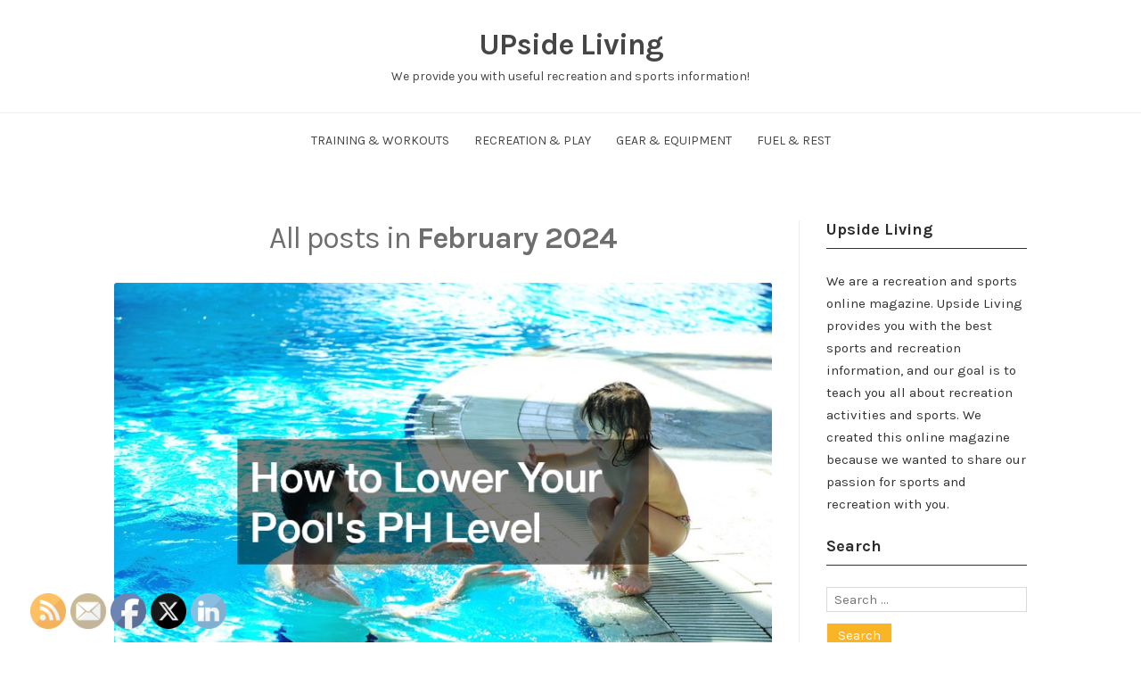

--- FILE ---
content_type: text/html; charset=UTF-8
request_url: https://upsideliving.com/2024/02/
body_size: 12877
content:
<!DOCTYPE html>
<html lang="en-US" class="no-js">
<head>
	<meta charset="UTF-8" /> 
	<meta name="viewport" content="width=device-width, initial-scale=1" />
	<link rel="profile" href="https://gmpg.org/xfn/11">
	<script>(function(html){html.className = html.className.replace(/\bno-js\b/,'js')})(document.documentElement);</script>
<meta name='robots' content='noindex, follow' />

	<!-- This site is optimized with the Yoast SEO plugin v26.7 - https://yoast.com/wordpress/plugins/seo/ -->
	<title>February 2024 - UPside Living</title>
	<meta property="og:locale" content="en_US" />
	<meta property="og:type" content="website" />
	<meta property="og:title" content="February 2024 - UPside Living" />
	<meta property="og:url" content="https://upsideliving.com/2024/02/" />
	<meta property="og:site_name" content="UPside Living" />
	<meta name="twitter:card" content="summary_large_image" />
	<script type="application/ld+json" class="yoast-schema-graph">{"@context":"https://schema.org","@graph":[{"@type":"CollectionPage","@id":"https://upsideliving.com/2024/02/","url":"https://upsideliving.com/2024/02/","name":"February 2024 - UPside Living","isPartOf":{"@id":"https://upsideliving.com/#website"},"primaryImageOfPage":{"@id":"https://upsideliving.com/2024/02/#primaryimage"},"image":{"@id":"https://upsideliving.com/2024/02/#primaryimage"},"thumbnailUrl":"https://upsideliving.com/wp-content/uploads/2024/02/791912.jpg","breadcrumb":{"@id":"https://upsideliving.com/2024/02/#breadcrumb"},"inLanguage":"en-US"},{"@type":"ImageObject","inLanguage":"en-US","@id":"https://upsideliving.com/2024/02/#primaryimage","url":"https://upsideliving.com/wp-content/uploads/2024/02/791912.jpg","contentUrl":"https://upsideliving.com/wp-content/uploads/2024/02/791912.jpg","width":800,"height":532},{"@type":"BreadcrumbList","@id":"https://upsideliving.com/2024/02/#breadcrumb","itemListElement":[{"@type":"ListItem","position":1,"name":"Home","item":"https://upsideliving.com/"},{"@type":"ListItem","position":2,"name":"Archives for February 2024"}]},{"@type":"WebSite","@id":"https://upsideliving.com/#website","url":"https://upsideliving.com/","name":"UPside Living","description":"We provide you with useful recreation and sports information!","potentialAction":[{"@type":"SearchAction","target":{"@type":"EntryPoint","urlTemplate":"https://upsideliving.com/?s={search_term_string}"},"query-input":{"@type":"PropertyValueSpecification","valueRequired":true,"valueName":"search_term_string"}}],"inLanguage":"en-US"}]}</script>
	<!-- / Yoast SEO plugin. -->


<link rel='dns-prefetch' href='//fonts.googleapis.com' />
<link rel="alternate" type="application/rss+xml" title="UPside Living &raquo; Feed" href="https://upsideliving.com/feed/" />
<style id='wp-img-auto-sizes-contain-inline-css' type='text/css'>
img:is([sizes=auto i],[sizes^="auto," i]){contain-intrinsic-size:3000px 1500px}
/*# sourceURL=wp-img-auto-sizes-contain-inline-css */
</style>
<style id='wp-emoji-styles-inline-css' type='text/css'>

	img.wp-smiley, img.emoji {
		display: inline !important;
		border: none !important;
		box-shadow: none !important;
		height: 1em !important;
		width: 1em !important;
		margin: 0 0.07em !important;
		vertical-align: -0.1em !important;
		background: none !important;
		padding: 0 !important;
	}
/*# sourceURL=wp-emoji-styles-inline-css */
</style>
<style id='wp-block-library-inline-css' type='text/css'>
:root{--wp-block-synced-color:#7a00df;--wp-block-synced-color--rgb:122,0,223;--wp-bound-block-color:var(--wp-block-synced-color);--wp-editor-canvas-background:#ddd;--wp-admin-theme-color:#007cba;--wp-admin-theme-color--rgb:0,124,186;--wp-admin-theme-color-darker-10:#006ba1;--wp-admin-theme-color-darker-10--rgb:0,107,160.5;--wp-admin-theme-color-darker-20:#005a87;--wp-admin-theme-color-darker-20--rgb:0,90,135;--wp-admin-border-width-focus:2px}@media (min-resolution:192dpi){:root{--wp-admin-border-width-focus:1.5px}}.wp-element-button{cursor:pointer}:root .has-very-light-gray-background-color{background-color:#eee}:root .has-very-dark-gray-background-color{background-color:#313131}:root .has-very-light-gray-color{color:#eee}:root .has-very-dark-gray-color{color:#313131}:root .has-vivid-green-cyan-to-vivid-cyan-blue-gradient-background{background:linear-gradient(135deg,#00d084,#0693e3)}:root .has-purple-crush-gradient-background{background:linear-gradient(135deg,#34e2e4,#4721fb 50%,#ab1dfe)}:root .has-hazy-dawn-gradient-background{background:linear-gradient(135deg,#faaca8,#dad0ec)}:root .has-subdued-olive-gradient-background{background:linear-gradient(135deg,#fafae1,#67a671)}:root .has-atomic-cream-gradient-background{background:linear-gradient(135deg,#fdd79a,#004a59)}:root .has-nightshade-gradient-background{background:linear-gradient(135deg,#330968,#31cdcf)}:root .has-midnight-gradient-background{background:linear-gradient(135deg,#020381,#2874fc)}:root{--wp--preset--font-size--normal:16px;--wp--preset--font-size--huge:42px}.has-regular-font-size{font-size:1em}.has-larger-font-size{font-size:2.625em}.has-normal-font-size{font-size:var(--wp--preset--font-size--normal)}.has-huge-font-size{font-size:var(--wp--preset--font-size--huge)}.has-text-align-center{text-align:center}.has-text-align-left{text-align:left}.has-text-align-right{text-align:right}.has-fit-text{white-space:nowrap!important}#end-resizable-editor-section{display:none}.aligncenter{clear:both}.items-justified-left{justify-content:flex-start}.items-justified-center{justify-content:center}.items-justified-right{justify-content:flex-end}.items-justified-space-between{justify-content:space-between}.screen-reader-text{border:0;clip-path:inset(50%);height:1px;margin:-1px;overflow:hidden;padding:0;position:absolute;width:1px;word-wrap:normal!important}.screen-reader-text:focus{background-color:#ddd;clip-path:none;color:#444;display:block;font-size:1em;height:auto;left:5px;line-height:normal;padding:15px 23px 14px;text-decoration:none;top:5px;width:auto;z-index:100000}html :where(.has-border-color){border-style:solid}html :where([style*=border-top-color]){border-top-style:solid}html :where([style*=border-right-color]){border-right-style:solid}html :where([style*=border-bottom-color]){border-bottom-style:solid}html :where([style*=border-left-color]){border-left-style:solid}html :where([style*=border-width]){border-style:solid}html :where([style*=border-top-width]){border-top-style:solid}html :where([style*=border-right-width]){border-right-style:solid}html :where([style*=border-bottom-width]){border-bottom-style:solid}html :where([style*=border-left-width]){border-left-style:solid}html :where(img[class*=wp-image-]){height:auto;max-width:100%}:where(figure){margin:0 0 1em}html :where(.is-position-sticky){--wp-admin--admin-bar--position-offset:var(--wp-admin--admin-bar--height,0px)}@media screen and (max-width:600px){html :where(.is-position-sticky){--wp-admin--admin-bar--position-offset:0px}}

/*# sourceURL=wp-block-library-inline-css */
</style><style id='global-styles-inline-css' type='text/css'>
:root{--wp--preset--aspect-ratio--square: 1;--wp--preset--aspect-ratio--4-3: 4/3;--wp--preset--aspect-ratio--3-4: 3/4;--wp--preset--aspect-ratio--3-2: 3/2;--wp--preset--aspect-ratio--2-3: 2/3;--wp--preset--aspect-ratio--16-9: 16/9;--wp--preset--aspect-ratio--9-16: 9/16;--wp--preset--color--black: #1f1f1f;--wp--preset--color--cyan-bluish-gray: #abb8c3;--wp--preset--color--white: #ffffff;--wp--preset--color--pale-pink: #f78da7;--wp--preset--color--vivid-red: #cf2e2e;--wp--preset--color--luminous-vivid-orange: #ff6900;--wp--preset--color--luminous-vivid-amber: #fcb900;--wp--preset--color--light-green-cyan: #7bdcb5;--wp--preset--color--vivid-green-cyan: #00d084;--wp--preset--color--pale-cyan-blue: #8ed1fc;--wp--preset--color--vivid-cyan-blue: #0693e3;--wp--preset--color--vivid-purple: #9b51e0;--wp--preset--color--primary: ;--wp--preset--color--secondary: ;--wp--preset--color--dark-gray: #333333;--wp--preset--color--gray: #6e6e6e;--wp--preset--color--light-gray: #d9d9d9;--wp--preset--gradient--vivid-cyan-blue-to-vivid-purple: linear-gradient(135deg,rgb(6,147,227) 0%,rgb(155,81,224) 100%);--wp--preset--gradient--light-green-cyan-to-vivid-green-cyan: linear-gradient(135deg,rgb(122,220,180) 0%,rgb(0,208,130) 100%);--wp--preset--gradient--luminous-vivid-amber-to-luminous-vivid-orange: linear-gradient(135deg,rgb(252,185,0) 0%,rgb(255,105,0) 100%);--wp--preset--gradient--luminous-vivid-orange-to-vivid-red: linear-gradient(135deg,rgb(255,105,0) 0%,rgb(207,46,46) 100%);--wp--preset--gradient--very-light-gray-to-cyan-bluish-gray: linear-gradient(135deg,rgb(238,238,238) 0%,rgb(169,184,195) 100%);--wp--preset--gradient--cool-to-warm-spectrum: linear-gradient(135deg,rgb(74,234,220) 0%,rgb(151,120,209) 20%,rgb(207,42,186) 40%,rgb(238,44,130) 60%,rgb(251,105,98) 80%,rgb(254,248,76) 100%);--wp--preset--gradient--blush-light-purple: linear-gradient(135deg,rgb(255,206,236) 0%,rgb(152,150,240) 100%);--wp--preset--gradient--blush-bordeaux: linear-gradient(135deg,rgb(254,205,165) 0%,rgb(254,45,45) 50%,rgb(107,0,62) 100%);--wp--preset--gradient--luminous-dusk: linear-gradient(135deg,rgb(255,203,112) 0%,rgb(199,81,192) 50%,rgb(65,88,208) 100%);--wp--preset--gradient--pale-ocean: linear-gradient(135deg,rgb(255,245,203) 0%,rgb(182,227,212) 50%,rgb(51,167,181) 100%);--wp--preset--gradient--electric-grass: linear-gradient(135deg,rgb(202,248,128) 0%,rgb(113,206,126) 100%);--wp--preset--gradient--midnight: linear-gradient(135deg,rgb(2,3,129) 0%,rgb(40,116,252) 100%);--wp--preset--font-size--small: 16px;--wp--preset--font-size--medium: 20px;--wp--preset--font-size--large: 22px;--wp--preset--font-size--x-large: 42px;--wp--preset--font-size--regular: 18px;--wp--preset--font-size--larger: 28px;--wp--preset--spacing--20: 0.44rem;--wp--preset--spacing--30: 0.67rem;--wp--preset--spacing--40: 1rem;--wp--preset--spacing--50: 1.5rem;--wp--preset--spacing--60: 2.25rem;--wp--preset--spacing--70: 3.38rem;--wp--preset--spacing--80: 5.06rem;--wp--preset--shadow--natural: 6px 6px 9px rgba(0, 0, 0, 0.2);--wp--preset--shadow--deep: 12px 12px 50px rgba(0, 0, 0, 0.4);--wp--preset--shadow--sharp: 6px 6px 0px rgba(0, 0, 0, 0.2);--wp--preset--shadow--outlined: 6px 6px 0px -3px rgb(255, 255, 255), 6px 6px rgb(0, 0, 0);--wp--preset--shadow--crisp: 6px 6px 0px rgb(0, 0, 0);}:where(.is-layout-flex){gap: 0.5em;}:where(.is-layout-grid){gap: 0.5em;}body .is-layout-flex{display: flex;}.is-layout-flex{flex-wrap: wrap;align-items: center;}.is-layout-flex > :is(*, div){margin: 0;}body .is-layout-grid{display: grid;}.is-layout-grid > :is(*, div){margin: 0;}:where(.wp-block-columns.is-layout-flex){gap: 2em;}:where(.wp-block-columns.is-layout-grid){gap: 2em;}:where(.wp-block-post-template.is-layout-flex){gap: 1.25em;}:where(.wp-block-post-template.is-layout-grid){gap: 1.25em;}.has-black-color{color: var(--wp--preset--color--black) !important;}.has-cyan-bluish-gray-color{color: var(--wp--preset--color--cyan-bluish-gray) !important;}.has-white-color{color: var(--wp--preset--color--white) !important;}.has-pale-pink-color{color: var(--wp--preset--color--pale-pink) !important;}.has-vivid-red-color{color: var(--wp--preset--color--vivid-red) !important;}.has-luminous-vivid-orange-color{color: var(--wp--preset--color--luminous-vivid-orange) !important;}.has-luminous-vivid-amber-color{color: var(--wp--preset--color--luminous-vivid-amber) !important;}.has-light-green-cyan-color{color: var(--wp--preset--color--light-green-cyan) !important;}.has-vivid-green-cyan-color{color: var(--wp--preset--color--vivid-green-cyan) !important;}.has-pale-cyan-blue-color{color: var(--wp--preset--color--pale-cyan-blue) !important;}.has-vivid-cyan-blue-color{color: var(--wp--preset--color--vivid-cyan-blue) !important;}.has-vivid-purple-color{color: var(--wp--preset--color--vivid-purple) !important;}.has-black-background-color{background-color: var(--wp--preset--color--black) !important;}.has-cyan-bluish-gray-background-color{background-color: var(--wp--preset--color--cyan-bluish-gray) !important;}.has-white-background-color{background-color: var(--wp--preset--color--white) !important;}.has-pale-pink-background-color{background-color: var(--wp--preset--color--pale-pink) !important;}.has-vivid-red-background-color{background-color: var(--wp--preset--color--vivid-red) !important;}.has-luminous-vivid-orange-background-color{background-color: var(--wp--preset--color--luminous-vivid-orange) !important;}.has-luminous-vivid-amber-background-color{background-color: var(--wp--preset--color--luminous-vivid-amber) !important;}.has-light-green-cyan-background-color{background-color: var(--wp--preset--color--light-green-cyan) !important;}.has-vivid-green-cyan-background-color{background-color: var(--wp--preset--color--vivid-green-cyan) !important;}.has-pale-cyan-blue-background-color{background-color: var(--wp--preset--color--pale-cyan-blue) !important;}.has-vivid-cyan-blue-background-color{background-color: var(--wp--preset--color--vivid-cyan-blue) !important;}.has-vivid-purple-background-color{background-color: var(--wp--preset--color--vivid-purple) !important;}.has-black-border-color{border-color: var(--wp--preset--color--black) !important;}.has-cyan-bluish-gray-border-color{border-color: var(--wp--preset--color--cyan-bluish-gray) !important;}.has-white-border-color{border-color: var(--wp--preset--color--white) !important;}.has-pale-pink-border-color{border-color: var(--wp--preset--color--pale-pink) !important;}.has-vivid-red-border-color{border-color: var(--wp--preset--color--vivid-red) !important;}.has-luminous-vivid-orange-border-color{border-color: var(--wp--preset--color--luminous-vivid-orange) !important;}.has-luminous-vivid-amber-border-color{border-color: var(--wp--preset--color--luminous-vivid-amber) !important;}.has-light-green-cyan-border-color{border-color: var(--wp--preset--color--light-green-cyan) !important;}.has-vivid-green-cyan-border-color{border-color: var(--wp--preset--color--vivid-green-cyan) !important;}.has-pale-cyan-blue-border-color{border-color: var(--wp--preset--color--pale-cyan-blue) !important;}.has-vivid-cyan-blue-border-color{border-color: var(--wp--preset--color--vivid-cyan-blue) !important;}.has-vivid-purple-border-color{border-color: var(--wp--preset--color--vivid-purple) !important;}.has-vivid-cyan-blue-to-vivid-purple-gradient-background{background: var(--wp--preset--gradient--vivid-cyan-blue-to-vivid-purple) !important;}.has-light-green-cyan-to-vivid-green-cyan-gradient-background{background: var(--wp--preset--gradient--light-green-cyan-to-vivid-green-cyan) !important;}.has-luminous-vivid-amber-to-luminous-vivid-orange-gradient-background{background: var(--wp--preset--gradient--luminous-vivid-amber-to-luminous-vivid-orange) !important;}.has-luminous-vivid-orange-to-vivid-red-gradient-background{background: var(--wp--preset--gradient--luminous-vivid-orange-to-vivid-red) !important;}.has-very-light-gray-to-cyan-bluish-gray-gradient-background{background: var(--wp--preset--gradient--very-light-gray-to-cyan-bluish-gray) !important;}.has-cool-to-warm-spectrum-gradient-background{background: var(--wp--preset--gradient--cool-to-warm-spectrum) !important;}.has-blush-light-purple-gradient-background{background: var(--wp--preset--gradient--blush-light-purple) !important;}.has-blush-bordeaux-gradient-background{background: var(--wp--preset--gradient--blush-bordeaux) !important;}.has-luminous-dusk-gradient-background{background: var(--wp--preset--gradient--luminous-dusk) !important;}.has-pale-ocean-gradient-background{background: var(--wp--preset--gradient--pale-ocean) !important;}.has-electric-grass-gradient-background{background: var(--wp--preset--gradient--electric-grass) !important;}.has-midnight-gradient-background{background: var(--wp--preset--gradient--midnight) !important;}.has-small-font-size{font-size: var(--wp--preset--font-size--small) !important;}.has-medium-font-size{font-size: var(--wp--preset--font-size--medium) !important;}.has-large-font-size{font-size: var(--wp--preset--font-size--large) !important;}.has-x-large-font-size{font-size: var(--wp--preset--font-size--x-large) !important;}
/*# sourceURL=global-styles-inline-css */
</style>

<style id='classic-theme-styles-inline-css' type='text/css'>
/*! This file is auto-generated */
.wp-block-button__link{color:#fff;background-color:#32373c;border-radius:9999px;box-shadow:none;text-decoration:none;padding:calc(.667em + 2px) calc(1.333em + 2px);font-size:1.125em}.wp-block-file__button{background:#32373c;color:#fff;text-decoration:none}
/*# sourceURL=/wp-includes/css/classic-themes.min.css */
</style>
<link rel='stylesheet' id='SFSImainCss-css' href='https://upsideliving.com/wp-content/plugins/ultimate-social-media-icons/css/sfsi-style.css?ver=2.9.6' type='text/css' media='all' />
<link rel='stylesheet' id='stsblogfeedly-fonts-css' href='https://fonts.googleapis.com/css?family=Karla%3A400%2C400i%2C700%2C700i' type='text/css' media='all' />
<link rel='stylesheet' id='stsblogfeedly-style-css' href='https://upsideliving.com/wp-content/themes/blogfeedly/style.css?ver=6.9' type='text/css' media='all' />
<script type="text/javascript" src="https://upsideliving.com/wp-includes/js/jquery/jquery.min.js?ver=3.7.1" id="jquery-core-js"></script>
<script type="text/javascript" src="https://upsideliving.com/wp-includes/js/jquery/jquery-migrate.min.js?ver=3.4.1" id="jquery-migrate-js"></script>
<link rel="https://api.w.org/" href="https://upsideliving.com/wp-json/" /><link rel="EditURI" type="application/rsd+xml" title="RSD" href="https://upsideliving.com/xmlrpc.php?rsd" />
<meta name="generator" content="WordPress 6.9" />
<meta name="follow.[base64]" content="S2QNN1n2FU2tGM74WE77"/>
		<style type="text/css">
		.site-title a,.site-description { color: ; }
		.site-navigation{ border-color: ; }
		#menu-toggle { background-color: ; }
		.site-navigation a,#menu-toggle{ color: ; }
		.archive-list-title, .page-title, .not-found .page-title, .social-title, .comments-title, .tag-links, .parent-post-link, .comment-author .fn, .comment-author .url, .comment-reply-title, .entry-content h1, .entry-content h2, .entry-content h3, .entry-content h4, .entry-content h5, .entry-content h6, .entry-content th, .entry-title, .entry-title a, .entry-title a:hover{ color: ; }
		.entry-meta, .entry-meta *, .entry-meta, .entry-meta *:hover{ color: ; }
		.entry-summary, .comments-area, .comments-area p, .entry-content, .entry-content address, .entry-content dt, .page-content, .page-content p, .entry-content p, .entry-content span, .entry-content div, .entry-content li, .entry-content ul, .entry-content ol, .entry-content td, .entry-content dd, .entry-content blockquote { color: ; }
		.page-content .search-field, .archive-list-title, .comments-area *, .entry-content *{ border-color: ; }
		.archive-list a, .comments-area a, .page .entry-content a, .single .entry-content a, .error404 .entry-content a { color: ; }
		.tag-links a, button:hover, button:focus, button:active, input[type="submit"]:hover, input[type="submit"]:focus, input[type="submit"]:active, input[type="button"]:hover, input[type="button"]:focus, input[type="button"]:active, input[type="reset"]:hover, input[type="reset"]:focus, input[type="reset"]:active, button, input[type="submit"], input[type="button"], input[type="reset"], a.more-link{ background-color: ; }
		button:hover, button:focus, button:active, input[type="submit"]:hover, input[type="submit"]:focus, input[type="submit"]:active, input[type="button"]:hover, input[type="button"]:focus, input[type="button"]:active, input[type="reset"]:hover, input[type="reset"]:focus, input[type="reset"]:active, button, input[type="submit"], input[type="button"], input[type="reset"], a.more-link{ border-color: ; }
		.tag-links a, button:hover, button:focus, button:active, input[type="submit"]:hover, input[type="submit"]:focus, input[type="submit"]:active, input[type="button"]:hover, input[type="button"]:focus, input[type="button"]:active, input[type="reset"]:hover, input[type="reset"]:focus, input[type="reset"]:active, button, input[type="submit"], input[type="button"], input[type="reset"], a.more-link{ color: ; }
		.nav-previous a, .nav-next a, .nav-previous a:hover, .nav-next a:hover,.pagination .page-numbers, .pagination .page-numbers:hover{ background-color: ; }
		.nav-previous a, .nav-next a, .nav-previous a:hover, .nav-next a:hover,.pagination .page-numbers,.pagination .page-numbers:hover{ color: ; }
		.featured-sidebar .widget-title{ color: ; }
		.featured-sidebar *{ color: ; }
		.featured-sidebar a{ color: ; }
		.featured-sidebar .tagcloud a, .featured-sidebar .widget-title, .featured-sidebar *{ border-color: ; }
		.featured-sidebar .widget input[type="submit"]{ background-color: ; }
		.featured-sidebar .widget input[type="submit"]{ color: ; }
				.site-footer{ background-color: ; }
		.site-footer .widget-title{ color: ; }
		.site-footer li, .site-footer ol, .site-footer ul, .site-footer p, .site-footer span, .site-footer div, .site-footer { color: ; }
		.icon-chevron-up:before, .site-footer a{ color: ; }
		.site-footer .tagcloud a, .site-footer *{ border-color: ; }
		.site-footer .widget input[type="submit"] { background-color: ; }
		.site-footer .widget input[type="submit"] { border-color: ; }
		.site-footer .widget input[type="submit"] { color: ; }
		body{ background: ; }
		.site-navigation, .site-header, .site-navigation .menu-wrap{ background: ; }


		</style>
		<meta name="generator" content="speculation-rules 1.6.0">
</head>
<body data-rsssl=1 class="archive date wp-theme-blogfeedly sfsi_actvite_theme_default single-author animated-navigation hfeed">
	

<a class="skip-link screen-reader-text" href="#content">Skip to content</a>


	<div id="page" class="site">
		<header class="site-header">
			<div class="inner">
													<p class="site-title"><a href="https://upsideliving.com/" rel="home">UPside Living</a></p>
													<p class="site-description">We provide you with useful recreation and sports information!</p>
							</div> <!-- .inner -->
		</header><!-- .site-header -->
		<nav class="site-navigation" aria-label="Menu">
			<div class="menu-wrap"><ul id="menu-menu-1" class="menu"><li id="menu-item-1880" class="menu-item menu-item-type-taxonomy menu-item-object-category menu-item-1880"><a href="https://upsideliving.com/category/training-workouts/">Training &amp; Workouts</a></li>
<li id="menu-item-1881" class="menu-item menu-item-type-taxonomy menu-item-object-category menu-item-1881"><a href="https://upsideliving.com/category/recreation-play/">Recreation &amp; Play</a></li>
<li id="menu-item-1882" class="menu-item menu-item-type-taxonomy menu-item-object-category menu-item-1882"><a href="https://upsideliving.com/category/gear-equipment/">Gear &amp; Equipment</a></li>
<li id="menu-item-1883" class="menu-item menu-item-type-taxonomy menu-item-object-category menu-item-1883"><a href="https://upsideliving.com/category/fuel-rest/">Fuel &amp; Rest</a></li>
</ul></div>			<a href="#" id="menu-toggle" title="Show Menu">Menu</a>
	</nav><!-- .site-navigation --><div id="content" class="site-content">
	<!-- If has sidebar start -->
	<main id="main" class="site-main main-with-sidebar inner">
		<div class="main-has-sidebar">
			<!-- If has sidebar end -->
				<header class="page-header">
			<h1 class="page-title">All posts in <span class="highlight">February 2024</span></h1>		</header><!-- .page-header -->
		<article id="post-1770" class="post-1770 post type-post status-publish format-standard has-post-thumbnail hentry category-home">
		<a class="post-thumbnail" href="https://upsideliving.com/how-to-lower-your-pools-ph-level/"><img width="800" height="532" src="https://upsideliving.com/wp-content/uploads/2024/02/791912.jpg" class="attachment-stsblogfeedly size-stsblogfeedly wp-post-image" alt="How to Lower Your Pools PH Level" decoding="async" fetchpriority="high" srcset="https://upsideliving.com/wp-content/uploads/2024/02/791912.jpg 800w, https://upsideliving.com/wp-content/uploads/2024/02/791912-300x200.jpg 300w, https://upsideliving.com/wp-content/uploads/2024/02/791912-768x511.jpg 768w" sizes="(max-width: 800px) 100vw, 800px" /></a>
		<header class="entry-header">
		<h2 class="entry-title"><a href="https://upsideliving.com/how-to-lower-your-pools-ph-level/" rel="bookmark">How to Lower Your Pools PH Level</a></h2>		<div class="entry-meta">
			<span class="posted-on"><span class="screen-reader-text">Posted on </span><a href="https://upsideliving.com/how-to-lower-your-pools-ph-level/" rel="bookmark"><time class="entry-date published" datetime="2024-02-28T21:21:02+00:00">February 28, 2024</time><time class="updated" datetime="2024-02-28T21:21:42+00:00">February 28, 2024</time></a></span><span class="entry-author"><span class="author vcard"><span class="screen-reader-text">Author </span><a class="url fn n" href="https://upsideliving.com/author/recreation-and-sports/">Recreation and Sports</a></span></span><span class="cat-links"><span class="screen-reader-text">Posted in </span><a href="https://upsideliving.com/category/home/" rel="category tag">Home</a></span>		</div>
	</header><!-- .entry-header -->
	<div class="entry-content">
		
		<p>As a pool owner, it is a good idea to keep your pool around a 7.3 to 7.8 pH level, according to the video. If you notice that it is going above that number or below, there are some things you can do to adjust swimming pool pH throughout the year and maintain healthy pool&hellip; </p>
<div class="readmore-wrapper"><a href="https://upsideliving.com/how-to-lower-your-pools-ph-level/" class="more-link">Read </a></div>
			</div><!-- .entry-content -->
			</article><!-- #post -->		<!-- If has sidebar start -->
	</div>
	
<aside id="secondary" class="featured-sidebar widget-area">
	<section id="text-3" class="widget widget_text"><h2 class="widget-title">Upside Living</h2>			<div class="textwidget">We are a recreation and sports online magazine. Upside Living provides you with the best sports and recreation information, and our goal is to teach you all about recreation activities and sports. We created this online magazine because we wanted to share our passion for sports and recreation with you. </div>
		</section><section id="search-2" class="widget widget_search"><h2 class="widget-title">Search</h2><form role="search" method="get" class="search-form" action="https://upsideliving.com/">
				<label>
					<span class="screen-reader-text">Search for:</span>
					<input type="search" class="search-field" placeholder="Search &hellip;" value="" name="s" />
				</label>
				<input type="submit" class="search-submit" value="Search" />
			</form></section>
		<section id="recent-posts-2" class="widget widget_recent_entries">
		<h2 class="widget-title">Recent Posts</h2>
		<ul>
											<li>
					<a href="https://upsideliving.com/training-for-a-first-half-marathon-10-tips-for-success/">Training for a First Half Marathon: 10 Tips for Success</a>
									</li>
											<li>
					<a href="https://upsideliving.com/the-most-common-faqs-during-a-guided-fishing-trip/">The Most Common FAQs During a Guided Fishing Trip</a>
									</li>
											<li>
					<a href="https://upsideliving.com/what-should-be-on-your-camping-equipment-shopping-list/">What Should Be on Your Camping Equipment Shopping List</a>
									</li>
											<li>
					<a href="https://upsideliving.com/how-to-open-a-gym-offering-gymnastics-tumbling-classes/">How to Open a Gym Offering Gymnastics Tumbling Classes</a>
									</li>
											<li>
					<a href="https://upsideliving.com/how-to-use-your-golf-cart-rental-like-a-pro/">How to Use Your Golf Cart Rental Like a Pro</a>
									</li>
					</ul>

		</section><section id="archives-2" class="widget widget_archive"><h2 class="widget-title">Archives</h2>		<label class="screen-reader-text" for="archives-dropdown-2">Archives</label>
		<select id="archives-dropdown-2" name="archive-dropdown">
			
			<option value="">Select Month</option>
				<option value='https://upsideliving.com/2025/01/'> January 2025 </option>
	<option value='https://upsideliving.com/2024/11/'> November 2024 </option>
	<option value='https://upsideliving.com/2024/10/'> October 2024 </option>
	<option value='https://upsideliving.com/2024/07/'> July 2024 </option>
	<option value='https://upsideliving.com/2024/06/'> June 2024 </option>
	<option value='https://upsideliving.com/2024/05/'> May 2024 </option>
	<option value='https://upsideliving.com/2024/04/'> April 2024 </option>
	<option value='https://upsideliving.com/2024/03/'> March 2024 </option>
	<option value='https://upsideliving.com/2024/02/' selected='selected'> February 2024 </option>
	<option value='https://upsideliving.com/2024/01/'> January 2024 </option>
	<option value='https://upsideliving.com/2023/10/'> October 2023 </option>
	<option value='https://upsideliving.com/2023/09/'> September 2023 </option>
	<option value='https://upsideliving.com/2023/06/'> June 2023 </option>
	<option value='https://upsideliving.com/2023/05/'> May 2023 </option>
	<option value='https://upsideliving.com/2023/03/'> March 2023 </option>
	<option value='https://upsideliving.com/2023/02/'> February 2023 </option>
	<option value='https://upsideliving.com/2022/12/'> December 2022 </option>
	<option value='https://upsideliving.com/2022/11/'> November 2022 </option>
	<option value='https://upsideliving.com/2022/09/'> September 2022 </option>
	<option value='https://upsideliving.com/2022/08/'> August 2022 </option>
	<option value='https://upsideliving.com/2022/07/'> July 2022 </option>
	<option value='https://upsideliving.com/2022/06/'> June 2022 </option>
	<option value='https://upsideliving.com/2022/05/'> May 2022 </option>
	<option value='https://upsideliving.com/2022/04/'> April 2022 </option>
	<option value='https://upsideliving.com/2022/03/'> March 2022 </option>
	<option value='https://upsideliving.com/2022/02/'> February 2022 </option>
	<option value='https://upsideliving.com/2022/01/'> January 2022 </option>
	<option value='https://upsideliving.com/2021/11/'> November 2021 </option>
	<option value='https://upsideliving.com/2021/10/'> October 2021 </option>
	<option value='https://upsideliving.com/2021/09/'> September 2021 </option>
	<option value='https://upsideliving.com/2021/08/'> August 2021 </option>
	<option value='https://upsideliving.com/2021/07/'> July 2021 </option>
	<option value='https://upsideliving.com/2021/06/'> June 2021 </option>
	<option value='https://upsideliving.com/2021/05/'> May 2021 </option>
	<option value='https://upsideliving.com/2021/04/'> April 2021 </option>
	<option value='https://upsideliving.com/2021/03/'> March 2021 </option>
	<option value='https://upsideliving.com/2021/02/'> February 2021 </option>
	<option value='https://upsideliving.com/2021/01/'> January 2021 </option>
	<option value='https://upsideliving.com/2020/12/'> December 2020 </option>
	<option value='https://upsideliving.com/2020/11/'> November 2020 </option>
	<option value='https://upsideliving.com/2020/10/'> October 2020 </option>
	<option value='https://upsideliving.com/2020/09/'> September 2020 </option>
	<option value='https://upsideliving.com/2020/08/'> August 2020 </option>
	<option value='https://upsideliving.com/2020/07/'> July 2020 </option>
	<option value='https://upsideliving.com/2020/06/'> June 2020 </option>
	<option value='https://upsideliving.com/2020/05/'> May 2020 </option>
	<option value='https://upsideliving.com/2020/04/'> April 2020 </option>
	<option value='https://upsideliving.com/2020/03/'> March 2020 </option>
	<option value='https://upsideliving.com/2020/02/'> February 2020 </option>
	<option value='https://upsideliving.com/2020/01/'> January 2020 </option>
	<option value='https://upsideliving.com/2019/12/'> December 2019 </option>
	<option value='https://upsideliving.com/2019/11/'> November 2019 </option>
	<option value='https://upsideliving.com/2019/10/'> October 2019 </option>
	<option value='https://upsideliving.com/2019/09/'> September 2019 </option>
	<option value='https://upsideliving.com/2019/08/'> August 2019 </option>
	<option value='https://upsideliving.com/2019/07/'> July 2019 </option>
	<option value='https://upsideliving.com/2019/06/'> June 2019 </option>
	<option value='https://upsideliving.com/2019/05/'> May 2019 </option>
	<option value='https://upsideliving.com/2019/04/'> April 2019 </option>
	<option value='https://upsideliving.com/2019/03/'> March 2019 </option>
	<option value='https://upsideliving.com/2019/02/'> February 2019 </option>
	<option value='https://upsideliving.com/2019/01/'> January 2019 </option>
	<option value='https://upsideliving.com/2018/12/'> December 2018 </option>
	<option value='https://upsideliving.com/2018/11/'> November 2018 </option>
	<option value='https://upsideliving.com/2018/10/'> October 2018 </option>
	<option value='https://upsideliving.com/2018/09/'> September 2018 </option>
	<option value='https://upsideliving.com/2018/08/'> August 2018 </option>
	<option value='https://upsideliving.com/2018/07/'> July 2018 </option>
	<option value='https://upsideliving.com/2018/06/'> June 2018 </option>
	<option value='https://upsideliving.com/2018/05/'> May 2018 </option>
	<option value='https://upsideliving.com/2018/04/'> April 2018 </option>
	<option value='https://upsideliving.com/2018/03/'> March 2018 </option>
	<option value='https://upsideliving.com/2018/02/'> February 2018 </option>
	<option value='https://upsideliving.com/2018/01/'> January 2018 </option>
	<option value='https://upsideliving.com/2017/12/'> December 2017 </option>
	<option value='https://upsideliving.com/2017/11/'> November 2017 </option>
	<option value='https://upsideliving.com/2017/10/'> October 2017 </option>
	<option value='https://upsideliving.com/2017/09/'> September 2017 </option>
	<option value='https://upsideliving.com/2017/08/'> August 2017 </option>
	<option value='https://upsideliving.com/2017/07/'> July 2017 </option>
	<option value='https://upsideliving.com/2017/06/'> June 2017 </option>
	<option value='https://upsideliving.com/2017/04/'> April 2017 </option>
	<option value='https://upsideliving.com/2017/03/'> March 2017 </option>
	<option value='https://upsideliving.com/2017/01/'> January 2017 </option>
	<option value='https://upsideliving.com/2016/11/'> November 2016 </option>
	<option value='https://upsideliving.com/2016/10/'> October 2016 </option>
	<option value='https://upsideliving.com/2016/08/'> August 2016 </option>
	<option value='https://upsideliving.com/2016/07/'> July 2016 </option>
	<option value='https://upsideliving.com/2016/06/'> June 2016 </option>
	<option value='https://upsideliving.com/2016/05/'> May 2016 </option>
	<option value='https://upsideliving.com/2016/04/'> April 2016 </option>
	<option value='https://upsideliving.com/2016/03/'> March 2016 </option>
	<option value='https://upsideliving.com/2016/02/'> February 2016 </option>
	<option value='https://upsideliving.com/2016/01/'> January 2016 </option>
	<option value='https://upsideliving.com/2015/12/'> December 2015 </option>
	<option value='https://upsideliving.com/2015/11/'> November 2015 </option>
	<option value='https://upsideliving.com/2015/10/'> October 2015 </option>
	<option value='https://upsideliving.com/2015/09/'> September 2015 </option>
	<option value='https://upsideliving.com/2015/08/'> August 2015 </option>
	<option value='https://upsideliving.com/2015/07/'> July 2015 </option>
	<option value='https://upsideliving.com/2015/05/'> May 2015 </option>
	<option value='https://upsideliving.com/2015/04/'> April 2015 </option>
	<option value='https://upsideliving.com/2015/03/'> March 2015 </option>
	<option value='https://upsideliving.com/2015/02/'> February 2015 </option>
	<option value='https://upsideliving.com/2015/01/'> January 2015 </option>
	<option value='https://upsideliving.com/2014/12/'> December 2014 </option>
	<option value='https://upsideliving.com/2014/11/'> November 2014 </option>
	<option value='https://upsideliving.com/2014/10/'> October 2014 </option>
	<option value='https://upsideliving.com/2014/09/'> September 2014 </option>
	<option value='https://upsideliving.com/2014/08/'> August 2014 </option>
	<option value='https://upsideliving.com/2014/07/'> July 2014 </option>
	<option value='https://upsideliving.com/2014/06/'> June 2014 </option>
	<option value='https://upsideliving.com/2014/05/'> May 2014 </option>
	<option value='https://upsideliving.com/2014/04/'> April 2014 </option>
	<option value='https://upsideliving.com/2014/03/'> March 2014 </option>
	<option value='https://upsideliving.com/2012/01/'> January 2012 </option>

		</select>

			<script type="text/javascript">
/* <![CDATA[ */

( ( dropdownId ) => {
	const dropdown = document.getElementById( dropdownId );
	function onSelectChange() {
		setTimeout( () => {
			if ( 'escape' === dropdown.dataset.lastkey ) {
				return;
			}
			if ( dropdown.value ) {
				document.location.href = dropdown.value;
			}
		}, 250 );
	}
	function onKeyUp( event ) {
		if ( 'Escape' === event.key ) {
			dropdown.dataset.lastkey = 'escape';
		} else {
			delete dropdown.dataset.lastkey;
		}
	}
	function onClick() {
		delete dropdown.dataset.lastkey;
	}
	dropdown.addEventListener( 'keyup', onKeyUp );
	dropdown.addEventListener( 'click', onClick );
	dropdown.addEventListener( 'change', onSelectChange );
})( "archives-dropdown-2" );

//# sourceURL=WP_Widget_Archives%3A%3Awidget
/* ]]> */
</script>
</section><section id="calendar-2" class="widget widget_calendar"><div id="calendar_wrap" class="calendar_wrap"><table id="wp-calendar" class="wp-calendar-table">
	<caption>February 2024</caption>
	<thead>
	<tr>
		<th scope="col" aria-label="Monday">M</th>
		<th scope="col" aria-label="Tuesday">T</th>
		<th scope="col" aria-label="Wednesday">W</th>
		<th scope="col" aria-label="Thursday">T</th>
		<th scope="col" aria-label="Friday">F</th>
		<th scope="col" aria-label="Saturday">S</th>
		<th scope="col" aria-label="Sunday">S</th>
	</tr>
	</thead>
	<tbody>
	<tr>
		<td colspan="3" class="pad">&nbsp;</td><td>1</td><td>2</td><td>3</td><td>4</td>
	</tr>
	<tr>
		<td>5</td><td>6</td><td>7</td><td>8</td><td>9</td><td>10</td><td>11</td>
	</tr>
	<tr>
		<td>12</td><td>13</td><td>14</td><td>15</td><td>16</td><td>17</td><td>18</td>
	</tr>
	<tr>
		<td>19</td><td>20</td><td>21</td><td>22</td><td>23</td><td>24</td><td>25</td>
	</tr>
	<tr>
		<td>26</td><td>27</td><td><a href="https://upsideliving.com/2024/02/28/" aria-label="Posts published on February 28, 2024">28</a></td><td>29</td>
		<td class="pad" colspan="3">&nbsp;</td>
	</tr>
	</tbody>
	</table><nav aria-label="Previous and next months" class="wp-calendar-nav">
		<span class="wp-calendar-nav-prev"><a href="https://upsideliving.com/2024/01/">&laquo; Jan</a></span>
		<span class="pad">&nbsp;</span>
		<span class="wp-calendar-nav-next"><a href="https://upsideliving.com/2024/03/">Mar &raquo;</a></span>
	</nav></div></section></aside><!-- #secondary -->
	<!-- If has sidebar end -->

</main><!-- .site-main -->
</div><!-- .site-content -->
		<footer class="site-footer">
		<div class="inner">
						<div class="site-info">
				<p class="copyright">
			&copy;2026 UPside Living			<!-- Delete below lines to remove copyright from footer -->
			<span class="footer-info-right">
				 | Theme by <a href="https://superbthemes.com/" rel="nofollow noopener">SuperbThemes.Com</a>
			</span>
			<!-- Delete above lines to remove copyright from footer -->
				</p>
				<a href="#" id="back-to-top" title="Back To Top"><i aria-hidden="true" class="icon-chevron-up"></i></a>
			</div><!-- .site-info -->
		</div><!-- .inner -->
	</footer><!-- .site-footer -->
</div><!-- .site -->
<script type="speculationrules">
{"prerender":[{"source":"document","where":{"and":[{"href_matches":"/*"},{"not":{"href_matches":["/wp-*.php","/wp-admin/*","/wp-content/uploads/*","/wp-content/*","/wp-content/plugins/*","/wp-content/themes/blogfeedly/*","/*\\?(.+)"]}},{"not":{"selector_matches":"a[rel~=\"nofollow\"]"}},{"not":{"selector_matches":".no-prerender, .no-prerender a"}},{"not":{"selector_matches":".no-prefetch, .no-prefetch a"}}]},"eagerness":"moderate"}]}
</script>
<div id="footersect">
    <p class="text-center">UPside Living Copyright © 
        <script>
            var CurrentYear = new Date().getFullYear()
            document.write(CurrentYear)
        </script>
		All Rights Reserved | <a href="/sitemap">Sitemap</a>
    </p>
</div>                <!--facebook like and share js -->
                <div id="fb-root"></div>
                <script>
                    (function(d, s, id) {
                        var js, fjs = d.getElementsByTagName(s)[0];
                        if (d.getElementById(id)) return;
                        js = d.createElement(s);
                        js.id = id;
                        js.src = "https://connect.facebook.net/en_US/sdk.js#xfbml=1&version=v3.2";
                        fjs.parentNode.insertBefore(js, fjs);
                    }(document, 'script', 'facebook-jssdk'));
                </script>
                <script>
window.addEventListener('sfsi_functions_loaded', function() {
    if (typeof sfsi_responsive_toggle == 'function') {
        sfsi_responsive_toggle(0);
        // console.log('sfsi_responsive_toggle');

    }
})
</script>
<div class="norm_row sfsi_wDiv sfsi_floater_position_bottom-left" id="sfsi_floater" style="z-index: 9999;width:225px;text-align:left;position:absolute;position:absolute;left:30px;bottom:0px;"><div style='width:40px; height:40px;margin-left:5px;margin-bottom:5px; ' class='sfsi_wicons shuffeldiv ' ><div class='inerCnt'><a class=' sficn' data-effect='' target='_blank'  href='https://upsideliving.com/feed/' id='sfsiid_rss_icon' style='width:40px;height:40px;opacity:1;'  ><img data-pin-nopin='true' alt='RSS' title='RSS' src='https://upsideliving.com/wp-content/plugins/ultimate-social-media-icons/images/icons_theme/default/default_rss.png' width='40' height='40' style='' class='sfcm sfsi_wicon ' data-effect=''   /></a></div></div><div style='width:40px; height:40px;margin-left:5px;margin-bottom:5px; ' class='sfsi_wicons shuffeldiv ' ><div class='inerCnt'><a class=' sficn' data-effect='' target='_blank'  href='https://www.specificfeeds.com/widgets/emailSubscribeEncFeed/[base64]/OA==/' id='sfsiid_email_icon' style='width:40px;height:40px;opacity:1;'  ><img data-pin-nopin='true' alt='Follow by Email' title='Follow by Email' src='https://upsideliving.com/wp-content/plugins/ultimate-social-media-icons/images/icons_theme/default/default_email.png' width='40' height='40' style='' class='sfcm sfsi_wicon ' data-effect=''   /></a></div></div><div style='width:40px; height:40px;margin-left:5px;margin-bottom:5px; ' class='sfsi_wicons shuffeldiv ' ><div class='inerCnt'><a class=' sficn' data-effect='' target='_blank'  href='' id='sfsiid_facebook_icon' style='width:40px;height:40px;opacity:1;'  ><img data-pin-nopin='true' alt='Facebook' title='Facebook' src='https://upsideliving.com/wp-content/plugins/ultimate-social-media-icons/images/icons_theme/default/default_facebook.png' width='40' height='40' style='' class='sfcm sfsi_wicon ' data-effect=''   /></a><div class="sfsi_tool_tip_2 fb_tool_bdr sfsiTlleft" style="opacity:0;z-index:-1;" id="sfsiid_facebook"><span class="bot_arow bot_fb_arow"></span><div class="sfsi_inside"><div  class='icon2'><div class="fb-like" width="200" data-href="https://upsideliving.com/how-to-lower-your-pools-ph-level/"  data-send="false" data-layout="button_count" data-action="like"></div></div><div  class='icon3'><a target='_blank' href='https://www.facebook.com/sharer/sharer.php?u=https%3A%2F%2Fupsideliving.com%2F2024%2F02' style='display:inline-block;'  > <img class='sfsi_wicon'  data-pin-nopin='true' alt='fb-share-icon' title='Facebook Share' src='https://upsideliving.com/wp-content/plugins/ultimate-social-media-icons/images/share_icons/fb_icons/en_US.svg' /></a></div></div></div></div></div><div style='width:40px; height:40px;margin-left:5px;margin-bottom:5px; ' class='sfsi_wicons shuffeldiv ' ><div class='inerCnt'><a class=' sficn' data-effect='' target='_blank'  href='' id='sfsiid_twitter_icon' style='width:40px;height:40px;opacity:1;'  ><img data-pin-nopin='true' alt='Twitter' title='Twitter' src='https://upsideliving.com/wp-content/plugins/ultimate-social-media-icons/images/icons_theme/default/default_twitter.png' width='40' height='40' style='' class='sfcm sfsi_wicon ' data-effect=''   /></a><div class="sfsi_tool_tip_2 twt_tool_bdr sfsiTlleft" style="opacity:0;z-index:-1;" id="sfsiid_twitter"><span class="bot_arow bot_twt_arow"></span><div class="sfsi_inside"><div  class='icon2'><div class='sf_twiter' style='display: inline-block;vertical-align: middle;width: auto;'>
						<a target='_blank' href='https://x.com/intent/post?text=Hey%2C+check+out+this+cool+site+I+found%3A+www.yourname.com+%23Topic+via%40my_twitter_name+https%3A%2F%2Fupsideliving.com%2F2024%2F02' style='display:inline-block' >
							<img data-pin-nopin= true class='sfsi_wicon' src='https://upsideliving.com/wp-content/plugins/ultimate-social-media-icons/images/share_icons/Twitter_Tweet/en_US_Tweet.svg' alt='Post on X' title='Post on X' >
						</a>
					</div></div></div></div></div></div><div style='width:40px; height:40px;margin-left:5px;margin-bottom:5px; ' class='sfsi_wicons shuffeldiv ' ><div class='inerCnt'><a class=' sficn' data-effect='' target='_blank'  href='' id='sfsiid_linkedin_icon' style='width:40px;height:40px;opacity:1;'  ><img data-pin-nopin='true' alt='LinkedIn' title='LinkedIn' src='https://upsideliving.com/wp-content/plugins/ultimate-social-media-icons/images/icons_theme/default/default_linkedin.png' width='40' height='40' style='' class='sfcm sfsi_wicon ' data-effect=''   /></a><div class="sfsi_tool_tip_2 linkedin_tool_bdr sfsiTlleft" style="opacity:0;z-index:-1;" id="sfsiid_linkedin"><span class="bot_arow bot_linkedin_arow"></span><div class="sfsi_inside"><div  class='icon2'><a target='_blank' href="https://www.linkedin.com/sharing/share-offsite/?url=https%3A%2F%2Fupsideliving.com%2F2024%2F02"><img class="sfsi_wicon" data-pin-nopin= true alt="Share" title="Share" src="https://upsideliving.com/wp-content/plugins/ultimate-social-media-icons/images/share_icons/Linkedin_Share/en_US_share.svg" /></a></div></div></div></div></div></div ><input type='hidden' id='sfsi_floater_sec' value='bottom-left' /><script>window.addEventListener("sfsi_functions_loaded", function()
			{
				if (typeof sfsi_widget_set == "function") {
					sfsi_widget_set();
				}
			}); window.addEventListener('sfsi_functions_loaded',function(){sfsi_float_widget('bottom')});</script>    <script>
        window.addEventListener('sfsi_functions_loaded', function () {
            if (typeof sfsi_plugin_version == 'function') {
                sfsi_plugin_version(2.77);
            }
        });

        function sfsi_processfurther(ref) {
            var feed_id = '[base64]';
            var feedtype = 8;
            var email = jQuery(ref).find('input[name="email"]').val();
            var filter = /^(([^<>()[\]\\.,;:\s@\"]+(\.[^<>()[\]\\.,;:\s@\"]+)*)|(\".+\"))@((\[[0-9]{1,3}\.[0-9]{1,3}\.[0-9]{1,3}\.[0-9]{1,3}\])|(([a-zA-Z\-0-9]+\.)+[a-zA-Z]{2,}))$/;
            if ((email != "Enter your email") && (filter.test(email))) {
                if (feedtype == "8") {
                    var url = "https://api.follow.it/subscription-form/" + feed_id + "/" + feedtype;
                    window.open(url, "popupwindow", "scrollbars=yes,width=1080,height=760");
                    return true;
                }
            } else {
                alert("Please enter email address");
                jQuery(ref).find('input[name="email"]').focus();
                return false;
            }
        }
    </script>
    <style type="text/css" aria-selected="true">
        .sfsi_subscribe_Popinner {
             width: 100% !important;

            height: auto !important;

         padding: 18px 0px !important;

            background-color: #ffffff !important;
        }

        .sfsi_subscribe_Popinner form {
            margin: 0 20px !important;
        }

        .sfsi_subscribe_Popinner h5 {
            font-family: Helvetica,Arial,sans-serif !important;

             font-weight: bold !important;   color:#000000 !important; font-size: 16px !important;   text-align:center !important; margin: 0 0 10px !important;
            padding: 0 !important;
        }

        .sfsi_subscription_form_field {
            margin: 5px 0 !important;
            width: 100% !important;
            display: inline-flex;
            display: -webkit-inline-flex;
        }

        .sfsi_subscription_form_field input {
            width: 100% !important;
            padding: 10px 0px !important;
        }

        .sfsi_subscribe_Popinner input[type=email] {
         font-family: Helvetica,Arial,sans-serif !important;   font-style:normal !important;  color: #000000 !important;   font-size:14px !important; text-align: center !important;        }

        .sfsi_subscribe_Popinner input[type=email]::-webkit-input-placeholder {

         font-family: Helvetica,Arial,sans-serif !important;   font-style:normal !important;  color:#000000 !important; font-size: 14px !important;   text-align:center !important;        }

        .sfsi_subscribe_Popinner input[type=email]:-moz-placeholder {
            /* Firefox 18- */
         font-family: Helvetica,Arial,sans-serif !important;   font-style:normal !important;   color:#000000 !important; font-size: 14px !important;   text-align:center !important;
        }

        .sfsi_subscribe_Popinner input[type=email]::-moz-placeholder {
            /* Firefox 19+ */
         font-family: Helvetica,Arial,sans-serif !important;   font-style: normal !important;
              color:#000000 !important; font-size: 14px !important;   text-align:center !important;        }

        .sfsi_subscribe_Popinner input[type=email]:-ms-input-placeholder {

            font-family: Helvetica,Arial,sans-serif !important;  font-style:normal !important;  color: #000000 !important;  font-size:14px !important;
         text-align: center !important;        }

        .sfsi_subscribe_Popinner input[type=submit] {

         font-family: Helvetica,Arial,sans-serif !important;   font-weight: bold !important;   color:#000000 !important; font-size: 16px !important;   text-align:center !important; background-color: #dedede !important;        }

                .sfsi_shortcode_container {
            float: left;
        }

        .sfsi_shortcode_container .norm_row .sfsi_wDiv {
            position: relative !important;
        }

        .sfsi_shortcode_container .sfsi_holders {
            display: none;
        }

            </style>

    <script type="text/javascript" src="https://upsideliving.com/wp-includes/js/jquery/ui/core.min.js?ver=1.13.3" id="jquery-ui-core-js"></script>
<script type="text/javascript" src="https://upsideliving.com/wp-content/plugins/ultimate-social-media-icons/js/shuffle/modernizr.custom.min.js?ver=6.9" id="SFSIjqueryModernizr-js"></script>
<script type="text/javascript" src="https://upsideliving.com/wp-content/plugins/ultimate-social-media-icons/js/shuffle/jquery.shuffle.min.js?ver=6.9" id="SFSIjqueryShuffle-js"></script>
<script type="text/javascript" src="https://upsideliving.com/wp-content/plugins/ultimate-social-media-icons/js/shuffle/random-shuffle-min.js?ver=6.9" id="SFSIjqueryrandom-shuffle-js"></script>
<script type="text/javascript" id="SFSICustomJs-js-extra">
/* <![CDATA[ */
var sfsi_icon_ajax_object = {"nonce":"111b07841a","ajax_url":"https://upsideliving.com/wp-admin/admin-ajax.php","plugin_url":"https://upsideliving.com/wp-content/plugins/ultimate-social-media-icons/"};
//# sourceURL=SFSICustomJs-js-extra
/* ]]> */
</script>
<script type="text/javascript" src="https://upsideliving.com/wp-content/plugins/ultimate-social-media-icons/js/custom.js?ver=2.9.6" id="SFSICustomJs-js"></script>
<script type="text/javascript" src="https://upsideliving.com/wp-content/themes/blogfeedly/js/custom.js?ver=1.6.0" id="stsblogfeedly-script-js"></script>
<script id="wp-emoji-settings" type="application/json">
{"baseUrl":"https://s.w.org/images/core/emoji/17.0.2/72x72/","ext":".png","svgUrl":"https://s.w.org/images/core/emoji/17.0.2/svg/","svgExt":".svg","source":{"concatemoji":"https://upsideliving.com/wp-includes/js/wp-emoji-release.min.js?ver=6.9"}}
</script>
<script type="module">
/* <![CDATA[ */
/*! This file is auto-generated */
const a=JSON.parse(document.getElementById("wp-emoji-settings").textContent),o=(window._wpemojiSettings=a,"wpEmojiSettingsSupports"),s=["flag","emoji"];function i(e){try{var t={supportTests:e,timestamp:(new Date).valueOf()};sessionStorage.setItem(o,JSON.stringify(t))}catch(e){}}function c(e,t,n){e.clearRect(0,0,e.canvas.width,e.canvas.height),e.fillText(t,0,0);t=new Uint32Array(e.getImageData(0,0,e.canvas.width,e.canvas.height).data);e.clearRect(0,0,e.canvas.width,e.canvas.height),e.fillText(n,0,0);const a=new Uint32Array(e.getImageData(0,0,e.canvas.width,e.canvas.height).data);return t.every((e,t)=>e===a[t])}function p(e,t){e.clearRect(0,0,e.canvas.width,e.canvas.height),e.fillText(t,0,0);var n=e.getImageData(16,16,1,1);for(let e=0;e<n.data.length;e++)if(0!==n.data[e])return!1;return!0}function u(e,t,n,a){switch(t){case"flag":return n(e,"\ud83c\udff3\ufe0f\u200d\u26a7\ufe0f","\ud83c\udff3\ufe0f\u200b\u26a7\ufe0f")?!1:!n(e,"\ud83c\udde8\ud83c\uddf6","\ud83c\udde8\u200b\ud83c\uddf6")&&!n(e,"\ud83c\udff4\udb40\udc67\udb40\udc62\udb40\udc65\udb40\udc6e\udb40\udc67\udb40\udc7f","\ud83c\udff4\u200b\udb40\udc67\u200b\udb40\udc62\u200b\udb40\udc65\u200b\udb40\udc6e\u200b\udb40\udc67\u200b\udb40\udc7f");case"emoji":return!a(e,"\ud83e\u1fac8")}return!1}function f(e,t,n,a){let r;const o=(r="undefined"!=typeof WorkerGlobalScope&&self instanceof WorkerGlobalScope?new OffscreenCanvas(300,150):document.createElement("canvas")).getContext("2d",{willReadFrequently:!0}),s=(o.textBaseline="top",o.font="600 32px Arial",{});return e.forEach(e=>{s[e]=t(o,e,n,a)}),s}function r(e){var t=document.createElement("script");t.src=e,t.defer=!0,document.head.appendChild(t)}a.supports={everything:!0,everythingExceptFlag:!0},new Promise(t=>{let n=function(){try{var e=JSON.parse(sessionStorage.getItem(o));if("object"==typeof e&&"number"==typeof e.timestamp&&(new Date).valueOf()<e.timestamp+604800&&"object"==typeof e.supportTests)return e.supportTests}catch(e){}return null}();if(!n){if("undefined"!=typeof Worker&&"undefined"!=typeof OffscreenCanvas&&"undefined"!=typeof URL&&URL.createObjectURL&&"undefined"!=typeof Blob)try{var e="postMessage("+f.toString()+"("+[JSON.stringify(s),u.toString(),c.toString(),p.toString()].join(",")+"));",a=new Blob([e],{type:"text/javascript"});const r=new Worker(URL.createObjectURL(a),{name:"wpTestEmojiSupports"});return void(r.onmessage=e=>{i(n=e.data),r.terminate(),t(n)})}catch(e){}i(n=f(s,u,c,p))}t(n)}).then(e=>{for(const n in e)a.supports[n]=e[n],a.supports.everything=a.supports.everything&&a.supports[n],"flag"!==n&&(a.supports.everythingExceptFlag=a.supports.everythingExceptFlag&&a.supports[n]);var t;a.supports.everythingExceptFlag=a.supports.everythingExceptFlag&&!a.supports.flag,a.supports.everything||((t=a.source||{}).concatemoji?r(t.concatemoji):t.wpemoji&&t.twemoji&&(r(t.twemoji),r(t.wpemoji)))});
//# sourceURL=https://upsideliving.com/wp-includes/js/wp-emoji-loader.min.js
/* ]]> */
</script>
</body>
</html>